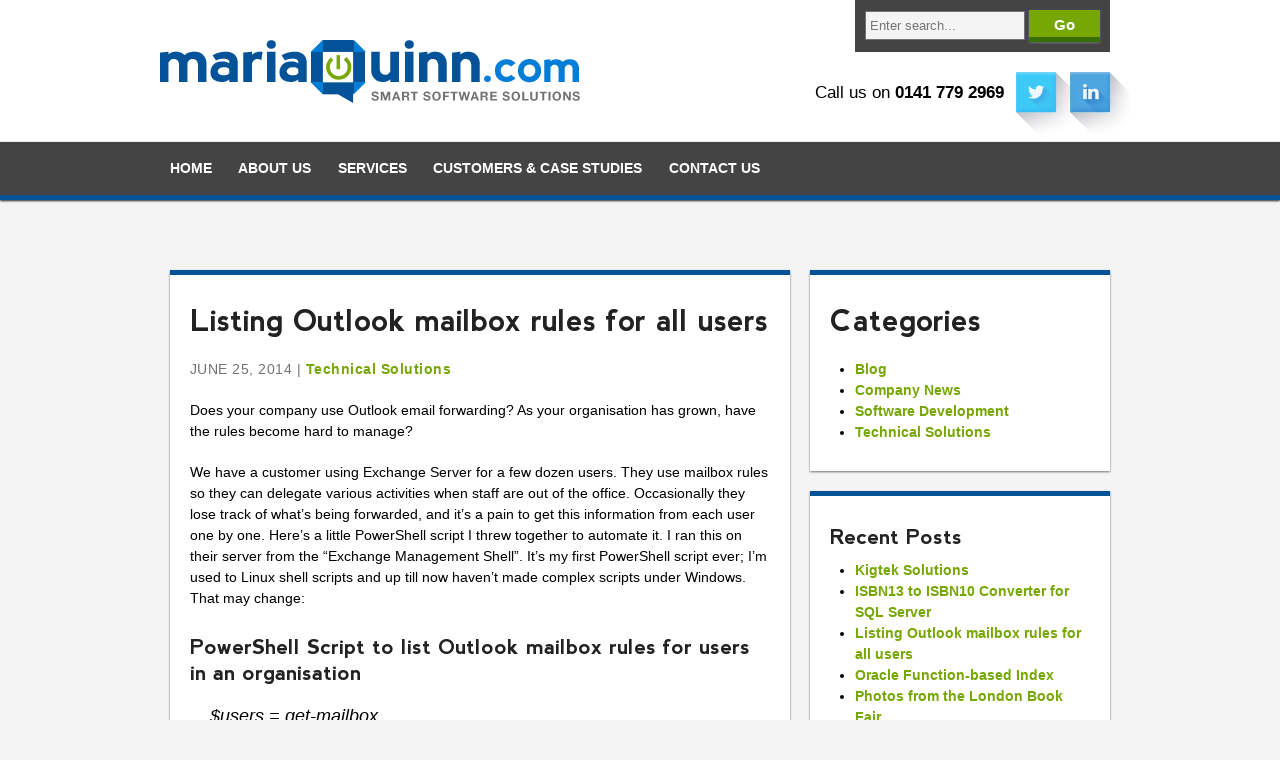

--- FILE ---
content_type: text/html; charset=UTF-8
request_url: https://mqcl.mariaquinn.com/listing-outlook-mailbox-rules-users/
body_size: 7972
content:
<!DOCTYPE html>
<!--[if lt IE 7]><html class="no-js lt-ie9 lt-ie8 lt-ie7" lang="en-US"><![endif]-->
<!--[if IE 7]><html class="no-js lt-ie9 lt-ie8" lang="en-US"><![endif]-->
<!--[if IE 8]><html class="no-js lt-ie9" lang="en-US"><![endif]-->
<!--[if gt IE 8]><!--><html class="no-js" lang="en-US"><!--<![endif]-->
<head>
  <meta charset="UTF-8" />
  <meta http-equiv="X-UA-Compatible" content="IE=edge,chrome=1">
  <title>Outlook mailbox rules report for all users in an organisation</title>
  <meta name="viewport" content="width=device-width, initial-scale=1">
  <link rel="profile" href="http://gmpg.org/xfn/11" />
  <link rel="pingback" href="https://mqcl.mariaquinn.com/xmlrpc.php" />
  <link rel="stylesheet" type="text/css" href="https://mqcl.mariaquinn.com/wp-content/themes/mariaquinn/style.css" media="screen" />
  <!--[if lt IE 9]>
      <script src="https://mqcl.mariaquinn.com/wp-content/themes/mariaquinn/js/html5-3.6-respond-1.1.0.min.js"></script>
  <![endif]-->
  <meta name='robots' content='index, follow, max-image-preview:large, max-snippet:-1, max-video-preview:-1' />

	<!-- This site is optimized with the Yoast SEO plugin v20.0 - https://yoast.com/wordpress/plugins/seo/ -->
	<meta name="description" content="A PowerShell report which lists all the server side rules for Outlook / Exchange Server users. Run this in Exchange Management Shell." />
	<link rel="canonical" href="https://mqcl.mariaquinn.com/listing-outlook-mailbox-rules-users/" />
	<meta property="og:locale" content="en_US" />
	<meta property="og:type" content="article" />
	<meta property="og:title" content="Outlook mailbox rules report for all users in an organisation" />
	<meta property="og:description" content="A PowerShell report which lists all the server side rules for Outlook / Exchange Server users. Run this in Exchange Management Shell." />
	<meta property="og:url" content="https://mqcl.mariaquinn.com/listing-outlook-mailbox-rules-users/" />
	<meta property="og:site_name" content="mariaquinn.com" />
	<meta property="article:published_time" content="2014-06-25T18:18:18+00:00" />
	<meta property="article:modified_time" content="2018-02-03T08:39:22+00:00" />
	<meta name="author" content="Ewan MacIntyre" />
	<meta name="twitter:label1" content="Written by" />
	<meta name="twitter:data1" content="Ewan MacIntyre" />
	<meta name="twitter:label2" content="Est. reading time" />
	<meta name="twitter:data2" content="1 minute" />
	<script type="application/ld+json" class="yoast-schema-graph">{"@context":"https://schema.org","@graph":[{"@type":"Article","@id":"https://mqcl.mariaquinn.com/listing-outlook-mailbox-rules-users/#article","isPartOf":{"@id":"https://mqcl.mariaquinn.com/listing-outlook-mailbox-rules-users/"},"author":{"name":"Ewan MacIntyre","@id":"https://mqcl.mariaquinn.com/#/schema/person/c249743578e0e1db0fa7e278040801de"},"headline":"Listing Outlook mailbox rules for all users","datePublished":"2014-06-25T18:18:18+00:00","dateModified":"2018-02-03T08:39:22+00:00","mainEntityOfPage":{"@id":"https://mqcl.mariaquinn.com/listing-outlook-mailbox-rules-users/"},"wordCount":274,"publisher":{"@id":"https://mqcl.mariaquinn.com/#organization"},"articleSection":["Technical Solutions"],"inLanguage":"en-US"},{"@type":"WebPage","@id":"https://mqcl.mariaquinn.com/listing-outlook-mailbox-rules-users/","url":"https://mqcl.mariaquinn.com/listing-outlook-mailbox-rules-users/","name":"Outlook mailbox rules report for all users in an organisation","isPartOf":{"@id":"https://mqcl.mariaquinn.com/#website"},"datePublished":"2014-06-25T18:18:18+00:00","dateModified":"2018-02-03T08:39:22+00:00","description":"A PowerShell report which lists all the server side rules for Outlook / Exchange Server users. Run this in Exchange Management Shell.","breadcrumb":{"@id":"https://mqcl.mariaquinn.com/listing-outlook-mailbox-rules-users/#breadcrumb"},"inLanguage":"en-US","potentialAction":[{"@type":"ReadAction","target":["https://mqcl.mariaquinn.com/listing-outlook-mailbox-rules-users/"]}]},{"@type":"BreadcrumbList","@id":"https://mqcl.mariaquinn.com/listing-outlook-mailbox-rules-users/#breadcrumb","itemListElement":[{"@type":"ListItem","position":1,"name":"Home","item":"https://mqcl.mariaquinn.com/"},{"@type":"ListItem","position":2,"name":"Blog","item":"https://mqcl.mariaquinn.com/blog/"},{"@type":"ListItem","position":3,"name":"Listing Outlook mailbox rules for all users"}]},{"@type":"WebSite","@id":"https://mqcl.mariaquinn.com/#website","url":"https://mqcl.mariaquinn.com/","name":"mariaquinn.com","description":"Smart Software Solutions for Business","publisher":{"@id":"https://mqcl.mariaquinn.com/#organization"},"potentialAction":[{"@type":"SearchAction","target":{"@type":"EntryPoint","urlTemplate":"https://mqcl.mariaquinn.com/?s={search_term_string}"},"query-input":"required name=search_term_string"}],"inLanguage":"en-US"},{"@type":"Organization","@id":"https://mqcl.mariaquinn.com/#organization","name":"mariaquinn.com","url":"https://mqcl.mariaquinn.com/","logo":{"@type":"ImageObject","inLanguage":"en-US","@id":"https://mqcl.mariaquinn.com/#/schema/logo/image/","url":"https://mariaquinn.com/wp-content/uploads/mariaquinn-logo.png","contentUrl":"https://mariaquinn.com/wp-content/uploads/mariaquinn-logo.png","width":426,"height":69,"caption":"mariaquinn.com"},"image":{"@id":"https://mqcl.mariaquinn.com/#/schema/logo/image/"},"sameAs":["https://twitter.com/mariaquinncom"]},{"@type":"Person","@id":"https://mqcl.mariaquinn.com/#/schema/person/c249743578e0e1db0fa7e278040801de","name":"Ewan MacIntyre","url":"https://mqcl.mariaquinn.com/author/emacinty/"}]}</script>
	<!-- / Yoast SEO plugin. -->


<link rel="alternate" type="application/rss+xml" title="mariaquinn.com &raquo; Feed" href="https://mqcl.mariaquinn.com/feed/" />
<link rel="alternate" type="application/rss+xml" title="mariaquinn.com &raquo; Comments Feed" href="https://mqcl.mariaquinn.com/comments/feed/" />
<script type="text/javascript">
window._wpemojiSettings = {"baseUrl":"https:\/\/s.w.org\/images\/core\/emoji\/14.0.0\/72x72\/","ext":".png","svgUrl":"https:\/\/s.w.org\/images\/core\/emoji\/14.0.0\/svg\/","svgExt":".svg","source":{"concatemoji":"https:\/\/mqcl.mariaquinn.com\/wp-includes\/js\/wp-emoji-release.min.js?ver=6.1.9"}};
/*! This file is auto-generated */
!function(e,a,t){var n,r,o,i=a.createElement("canvas"),p=i.getContext&&i.getContext("2d");function s(e,t){var a=String.fromCharCode,e=(p.clearRect(0,0,i.width,i.height),p.fillText(a.apply(this,e),0,0),i.toDataURL());return p.clearRect(0,0,i.width,i.height),p.fillText(a.apply(this,t),0,0),e===i.toDataURL()}function c(e){var t=a.createElement("script");t.src=e,t.defer=t.type="text/javascript",a.getElementsByTagName("head")[0].appendChild(t)}for(o=Array("flag","emoji"),t.supports={everything:!0,everythingExceptFlag:!0},r=0;r<o.length;r++)t.supports[o[r]]=function(e){if(p&&p.fillText)switch(p.textBaseline="top",p.font="600 32px Arial",e){case"flag":return s([127987,65039,8205,9895,65039],[127987,65039,8203,9895,65039])?!1:!s([55356,56826,55356,56819],[55356,56826,8203,55356,56819])&&!s([55356,57332,56128,56423,56128,56418,56128,56421,56128,56430,56128,56423,56128,56447],[55356,57332,8203,56128,56423,8203,56128,56418,8203,56128,56421,8203,56128,56430,8203,56128,56423,8203,56128,56447]);case"emoji":return!s([129777,127995,8205,129778,127999],[129777,127995,8203,129778,127999])}return!1}(o[r]),t.supports.everything=t.supports.everything&&t.supports[o[r]],"flag"!==o[r]&&(t.supports.everythingExceptFlag=t.supports.everythingExceptFlag&&t.supports[o[r]]);t.supports.everythingExceptFlag=t.supports.everythingExceptFlag&&!t.supports.flag,t.DOMReady=!1,t.readyCallback=function(){t.DOMReady=!0},t.supports.everything||(n=function(){t.readyCallback()},a.addEventListener?(a.addEventListener("DOMContentLoaded",n,!1),e.addEventListener("load",n,!1)):(e.attachEvent("onload",n),a.attachEvent("onreadystatechange",function(){"complete"===a.readyState&&t.readyCallback()})),(e=t.source||{}).concatemoji?c(e.concatemoji):e.wpemoji&&e.twemoji&&(c(e.twemoji),c(e.wpemoji)))}(window,document,window._wpemojiSettings);
</script>
<style type="text/css">
img.wp-smiley,
img.emoji {
	display: inline !important;
	border: none !important;
	box-shadow: none !important;
	height: 1em !important;
	width: 1em !important;
	margin: 0 0.07em !important;
	vertical-align: -0.1em !important;
	background: none !important;
	padding: 0 !important;
}
</style>
	<link rel='stylesheet' id='external-links-css' href='https://mqcl.mariaquinn.com/wp-content/plugins/sem-external-links/sem-external-links.css?ver=20090903' type='text/css' media='all' />
<link rel='stylesheet' id='wp-block-library-css' href='https://mqcl.mariaquinn.com/wp-includes/css/dist/block-library/style.min.css?ver=6.1.9' type='text/css' media='all' />
<link rel='stylesheet' id='classic-theme-styles-css' href='https://mqcl.mariaquinn.com/wp-includes/css/classic-themes.min.css?ver=1' type='text/css' media='all' />
<style id='global-styles-inline-css' type='text/css'>
body{--wp--preset--color--black: #000000;--wp--preset--color--cyan-bluish-gray: #abb8c3;--wp--preset--color--white: #ffffff;--wp--preset--color--pale-pink: #f78da7;--wp--preset--color--vivid-red: #cf2e2e;--wp--preset--color--luminous-vivid-orange: #ff6900;--wp--preset--color--luminous-vivid-amber: #fcb900;--wp--preset--color--light-green-cyan: #7bdcb5;--wp--preset--color--vivid-green-cyan: #00d084;--wp--preset--color--pale-cyan-blue: #8ed1fc;--wp--preset--color--vivid-cyan-blue: #0693e3;--wp--preset--color--vivid-purple: #9b51e0;--wp--preset--gradient--vivid-cyan-blue-to-vivid-purple: linear-gradient(135deg,rgba(6,147,227,1) 0%,rgb(155,81,224) 100%);--wp--preset--gradient--light-green-cyan-to-vivid-green-cyan: linear-gradient(135deg,rgb(122,220,180) 0%,rgb(0,208,130) 100%);--wp--preset--gradient--luminous-vivid-amber-to-luminous-vivid-orange: linear-gradient(135deg,rgba(252,185,0,1) 0%,rgba(255,105,0,1) 100%);--wp--preset--gradient--luminous-vivid-orange-to-vivid-red: linear-gradient(135deg,rgba(255,105,0,1) 0%,rgb(207,46,46) 100%);--wp--preset--gradient--very-light-gray-to-cyan-bluish-gray: linear-gradient(135deg,rgb(238,238,238) 0%,rgb(169,184,195) 100%);--wp--preset--gradient--cool-to-warm-spectrum: linear-gradient(135deg,rgb(74,234,220) 0%,rgb(151,120,209) 20%,rgb(207,42,186) 40%,rgb(238,44,130) 60%,rgb(251,105,98) 80%,rgb(254,248,76) 100%);--wp--preset--gradient--blush-light-purple: linear-gradient(135deg,rgb(255,206,236) 0%,rgb(152,150,240) 100%);--wp--preset--gradient--blush-bordeaux: linear-gradient(135deg,rgb(254,205,165) 0%,rgb(254,45,45) 50%,rgb(107,0,62) 100%);--wp--preset--gradient--luminous-dusk: linear-gradient(135deg,rgb(255,203,112) 0%,rgb(199,81,192) 50%,rgb(65,88,208) 100%);--wp--preset--gradient--pale-ocean: linear-gradient(135deg,rgb(255,245,203) 0%,rgb(182,227,212) 50%,rgb(51,167,181) 100%);--wp--preset--gradient--electric-grass: linear-gradient(135deg,rgb(202,248,128) 0%,rgb(113,206,126) 100%);--wp--preset--gradient--midnight: linear-gradient(135deg,rgb(2,3,129) 0%,rgb(40,116,252) 100%);--wp--preset--duotone--dark-grayscale: url('#wp-duotone-dark-grayscale');--wp--preset--duotone--grayscale: url('#wp-duotone-grayscale');--wp--preset--duotone--purple-yellow: url('#wp-duotone-purple-yellow');--wp--preset--duotone--blue-red: url('#wp-duotone-blue-red');--wp--preset--duotone--midnight: url('#wp-duotone-midnight');--wp--preset--duotone--magenta-yellow: url('#wp-duotone-magenta-yellow');--wp--preset--duotone--purple-green: url('#wp-duotone-purple-green');--wp--preset--duotone--blue-orange: url('#wp-duotone-blue-orange');--wp--preset--font-size--small: 13px;--wp--preset--font-size--medium: 20px;--wp--preset--font-size--large: 36px;--wp--preset--font-size--x-large: 42px;--wp--preset--spacing--20: 0.44rem;--wp--preset--spacing--30: 0.67rem;--wp--preset--spacing--40: 1rem;--wp--preset--spacing--50: 1.5rem;--wp--preset--spacing--60: 2.25rem;--wp--preset--spacing--70: 3.38rem;--wp--preset--spacing--80: 5.06rem;}:where(.is-layout-flex){gap: 0.5em;}body .is-layout-flow > .alignleft{float: left;margin-inline-start: 0;margin-inline-end: 2em;}body .is-layout-flow > .alignright{float: right;margin-inline-start: 2em;margin-inline-end: 0;}body .is-layout-flow > .aligncenter{margin-left: auto !important;margin-right: auto !important;}body .is-layout-constrained > .alignleft{float: left;margin-inline-start: 0;margin-inline-end: 2em;}body .is-layout-constrained > .alignright{float: right;margin-inline-start: 2em;margin-inline-end: 0;}body .is-layout-constrained > .aligncenter{margin-left: auto !important;margin-right: auto !important;}body .is-layout-constrained > :where(:not(.alignleft):not(.alignright):not(.alignfull)){max-width: var(--wp--style--global--content-size);margin-left: auto !important;margin-right: auto !important;}body .is-layout-constrained > .alignwide{max-width: var(--wp--style--global--wide-size);}body .is-layout-flex{display: flex;}body .is-layout-flex{flex-wrap: wrap;align-items: center;}body .is-layout-flex > *{margin: 0;}:where(.wp-block-columns.is-layout-flex){gap: 2em;}.has-black-color{color: var(--wp--preset--color--black) !important;}.has-cyan-bluish-gray-color{color: var(--wp--preset--color--cyan-bluish-gray) !important;}.has-white-color{color: var(--wp--preset--color--white) !important;}.has-pale-pink-color{color: var(--wp--preset--color--pale-pink) !important;}.has-vivid-red-color{color: var(--wp--preset--color--vivid-red) !important;}.has-luminous-vivid-orange-color{color: var(--wp--preset--color--luminous-vivid-orange) !important;}.has-luminous-vivid-amber-color{color: var(--wp--preset--color--luminous-vivid-amber) !important;}.has-light-green-cyan-color{color: var(--wp--preset--color--light-green-cyan) !important;}.has-vivid-green-cyan-color{color: var(--wp--preset--color--vivid-green-cyan) !important;}.has-pale-cyan-blue-color{color: var(--wp--preset--color--pale-cyan-blue) !important;}.has-vivid-cyan-blue-color{color: var(--wp--preset--color--vivid-cyan-blue) !important;}.has-vivid-purple-color{color: var(--wp--preset--color--vivid-purple) !important;}.has-black-background-color{background-color: var(--wp--preset--color--black) !important;}.has-cyan-bluish-gray-background-color{background-color: var(--wp--preset--color--cyan-bluish-gray) !important;}.has-white-background-color{background-color: var(--wp--preset--color--white) !important;}.has-pale-pink-background-color{background-color: var(--wp--preset--color--pale-pink) !important;}.has-vivid-red-background-color{background-color: var(--wp--preset--color--vivid-red) !important;}.has-luminous-vivid-orange-background-color{background-color: var(--wp--preset--color--luminous-vivid-orange) !important;}.has-luminous-vivid-amber-background-color{background-color: var(--wp--preset--color--luminous-vivid-amber) !important;}.has-light-green-cyan-background-color{background-color: var(--wp--preset--color--light-green-cyan) !important;}.has-vivid-green-cyan-background-color{background-color: var(--wp--preset--color--vivid-green-cyan) !important;}.has-pale-cyan-blue-background-color{background-color: var(--wp--preset--color--pale-cyan-blue) !important;}.has-vivid-cyan-blue-background-color{background-color: var(--wp--preset--color--vivid-cyan-blue) !important;}.has-vivid-purple-background-color{background-color: var(--wp--preset--color--vivid-purple) !important;}.has-black-border-color{border-color: var(--wp--preset--color--black) !important;}.has-cyan-bluish-gray-border-color{border-color: var(--wp--preset--color--cyan-bluish-gray) !important;}.has-white-border-color{border-color: var(--wp--preset--color--white) !important;}.has-pale-pink-border-color{border-color: var(--wp--preset--color--pale-pink) !important;}.has-vivid-red-border-color{border-color: var(--wp--preset--color--vivid-red) !important;}.has-luminous-vivid-orange-border-color{border-color: var(--wp--preset--color--luminous-vivid-orange) !important;}.has-luminous-vivid-amber-border-color{border-color: var(--wp--preset--color--luminous-vivid-amber) !important;}.has-light-green-cyan-border-color{border-color: var(--wp--preset--color--light-green-cyan) !important;}.has-vivid-green-cyan-border-color{border-color: var(--wp--preset--color--vivid-green-cyan) !important;}.has-pale-cyan-blue-border-color{border-color: var(--wp--preset--color--pale-cyan-blue) !important;}.has-vivid-cyan-blue-border-color{border-color: var(--wp--preset--color--vivid-cyan-blue) !important;}.has-vivid-purple-border-color{border-color: var(--wp--preset--color--vivid-purple) !important;}.has-vivid-cyan-blue-to-vivid-purple-gradient-background{background: var(--wp--preset--gradient--vivid-cyan-blue-to-vivid-purple) !important;}.has-light-green-cyan-to-vivid-green-cyan-gradient-background{background: var(--wp--preset--gradient--light-green-cyan-to-vivid-green-cyan) !important;}.has-luminous-vivid-amber-to-luminous-vivid-orange-gradient-background{background: var(--wp--preset--gradient--luminous-vivid-amber-to-luminous-vivid-orange) !important;}.has-luminous-vivid-orange-to-vivid-red-gradient-background{background: var(--wp--preset--gradient--luminous-vivid-orange-to-vivid-red) !important;}.has-very-light-gray-to-cyan-bluish-gray-gradient-background{background: var(--wp--preset--gradient--very-light-gray-to-cyan-bluish-gray) !important;}.has-cool-to-warm-spectrum-gradient-background{background: var(--wp--preset--gradient--cool-to-warm-spectrum) !important;}.has-blush-light-purple-gradient-background{background: var(--wp--preset--gradient--blush-light-purple) !important;}.has-blush-bordeaux-gradient-background{background: var(--wp--preset--gradient--blush-bordeaux) !important;}.has-luminous-dusk-gradient-background{background: var(--wp--preset--gradient--luminous-dusk) !important;}.has-pale-ocean-gradient-background{background: var(--wp--preset--gradient--pale-ocean) !important;}.has-electric-grass-gradient-background{background: var(--wp--preset--gradient--electric-grass) !important;}.has-midnight-gradient-background{background: var(--wp--preset--gradient--midnight) !important;}.has-small-font-size{font-size: var(--wp--preset--font-size--small) !important;}.has-medium-font-size{font-size: var(--wp--preset--font-size--medium) !important;}.has-large-font-size{font-size: var(--wp--preset--font-size--large) !important;}.has-x-large-font-size{font-size: var(--wp--preset--font-size--x-large) !important;}
.wp-block-navigation a:where(:not(.wp-element-button)){color: inherit;}
:where(.wp-block-columns.is-layout-flex){gap: 2em;}
.wp-block-pullquote{font-size: 1.5em;line-height: 1.6;}
</style>
<link rel="https://api.w.org/" href="https://mqcl.mariaquinn.com/wp-json/" /><link rel="alternate" type="application/json" href="https://mqcl.mariaquinn.com/wp-json/wp/v2/posts/1157" /><link rel="EditURI" type="application/rsd+xml" title="RSD" href="https://mqcl.mariaquinn.com/xmlrpc.php?rsd" />
<link rel="wlwmanifest" type="application/wlwmanifest+xml" href="https://mqcl.mariaquinn.com/wp-includes/wlwmanifest.xml" />
<link rel='shortlink' href='https://mqcl.mariaquinn.com/?p=1157' />
<link rel="alternate" type="application/json+oembed" href="https://mqcl.mariaquinn.com/wp-json/oembed/1.0/embed?url=https%3A%2F%2Fmqcl.mariaquinn.com%2Flisting-outlook-mailbox-rules-users%2F" />
<link rel="alternate" type="text/xml+oembed" href="https://mqcl.mariaquinn.com/wp-json/oembed/1.0/embed?url=https%3A%2F%2Fmqcl.mariaquinn.com%2Flisting-outlook-mailbox-rules-users%2F&#038;format=xml" />
<!-- All in one Favicon 4.7 --><link rel="shortcut icon" href="http://mariaquinn.com/wp-content/uploads/favicon.png" />
</head>
<body class="post-template-default single single-post postid-1157 single-format-standard">

  	<header id="masthead" role="banner">
  	  <div class="container">
    	  <div class="nine columns brand-logo">
    	    <h1 class="site-title"><a href="https://mqcl.mariaquinn.com/" title="mariaquinn.com" rel="home">mariaquinn<span>.com</span></a></h1>
    			<h2 class="site-description">Smart Software Solutions for Business</h2>
        </div><!-- #masthead -->
    	  <div class="seven columns">
          	<form method="get" id="searchform" action="https://mqcl.mariaquinn.com/">
		<label for="s" class="assistive-text">Search</label>
		<input type="text" class="field" name="s" id="s" placeholder="Enter search..." />
		<input type="submit" class="submit" name="submit" id="searchsubmit" value="Go" />
	</form>
      		<div class="menu-social-links-container"><ul id="menu-social-links" class="nav-menu-social"><li id="menu-item-543" class="menu-item menu-item-type-custom menu-item-object-custom menu-item-543"><a href="https://twitter.com/mariaquinncom" class="external external_icon" rel="nofollow">Twitter</a></li>
<li id="menu-item-544" class="menu-item menu-item-type-custom menu-item-object-custom menu-item-544"><a title="Visit our Linked In profile" href="http://www.linkedin.com/company/mariaquinn.com" class="external external_icon" rel="nofollow">Linked In</a></li>
</ul></div>          <p>Call us on <strong>0141 779 2969</strong></p>
        </div>
      </div>
  	</header><!-- #masthead -->

		<nav id="site-navigation" class="main-navigation " role="navigation">
    	<div class="container">
  			<h3 class="menu-toggle">Menu</h3>
  			<a class="assistive-text" href="#content" title="Skip to content">Skip to content</a>
  			<div class="menu-main-menu-container"><ul id="menu-main-menu" class="nav-menu sixteen columns"><li id="menu-item-117" class="menu-item menu-item-type-post_type menu-item-object-page menu-item-home menu-item-117"><a href="https://mqcl.mariaquinn.com/">Home</a></li>
<li id="menu-item-119" class="menu-item menu-item-type-post_type menu-item-object-page menu-item-has-children menu-item-119"><a href="https://mqcl.mariaquinn.com/about/">About Us</a>
<ul class="sub-menu">
	<li id="menu-item-120" class="menu-item menu-item-type-post_type menu-item-object-page menu-item-120"><a href="https://mqcl.mariaquinn.com/about/mariaquinn-com-team/">Our Team</a></li>
	<li id="menu-item-414" class="menu-item menu-item-type-post_type menu-item-object-page menu-item-414"><a href="https://mqcl.mariaquinn.com/about/pricing/">Pricing</a></li>
</ul>
</li>
<li id="menu-item-121" class="menu-item menu-item-type-post_type menu-item-object-page menu-item-has-children menu-item-121"><a href="https://mqcl.mariaquinn.com/services/">Services</a>
<ul class="sub-menu">
	<li id="menu-item-123" class="menu-item menu-item-type-post_type menu-item-object-page menu-item-123"><a href="https://mqcl.mariaquinn.com/services/consultancy/">Consultancy</a></li>
	<li id="menu-item-124" class="menu-item menu-item-type-post_type menu-item-object-page menu-item-124"><a href="https://mqcl.mariaquinn.com/services/bespoke-software-development/">Bespoke Software Development</a></li>
	<li id="menu-item-125" class="menu-item menu-item-type-post_type menu-item-object-page menu-item-125"><a href="https://mqcl.mariaquinn.com/services/it-support-packages/">IT Support Packages</a></li>
	<li id="menu-item-122" class="menu-item menu-item-type-post_type menu-item-object-page menu-item-122"><a href="https://mqcl.mariaquinn.com/services/it-outsourcing/">IT Outsourcing</a></li>
</ul>
</li>
<li id="menu-item-126" class="menu-item menu-item-type-post_type menu-item-object-page menu-item-has-children menu-item-126"><a href="https://mqcl.mariaquinn.com/customers-case-studies/">Customers &#038; Case Studies</a>
<ul class="sub-menu">
	<li id="menu-item-128" class="menu-item menu-item-type-post_type menu-item-object-page menu-item-128"><a href="https://mqcl.mariaquinn.com/customers-case-studies/agriculture/">Agriculture</a></li>
	<li id="menu-item-129" class="menu-item menu-item-type-post_type menu-item-object-page menu-item-129"><a href="https://mqcl.mariaquinn.com/customers-case-studies/book-trade/">Book Trade</a></li>
	<li id="menu-item-130" class="menu-item menu-item-type-post_type menu-item-object-page menu-item-130"><a href="https://mqcl.mariaquinn.com/customers-case-studies/engineering/">Engineering</a></li>
	<li id="menu-item-131" class="menu-item menu-item-type-post_type menu-item-object-page menu-item-131"><a href="https://mqcl.mariaquinn.com/customers-case-studies/export/">Export</a></li>
	<li id="menu-item-132" class="menu-item menu-item-type-post_type menu-item-object-page menu-item-132"><a href="https://mqcl.mariaquinn.com/customers-case-studies/health-service/">Health Service</a></li>
	<li id="menu-item-133" class="menu-item menu-item-type-post_type menu-item-object-page menu-item-133"><a href="https://mqcl.mariaquinn.com/customers-case-studies/information-technology/">Information Technology</a></li>
	<li id="menu-item-134" class="menu-item menu-item-type-post_type menu-item-object-page menu-item-134"><a href="https://mqcl.mariaquinn.com/customers-case-studies/trade-membership-organisations/">Trade / Membership Organisations</a></li>
	<li id="menu-item-135" class="menu-item menu-item-type-post_type menu-item-object-page menu-item-135"><a href="https://mqcl.mariaquinn.com/customers-case-studies/training-providers/">Training Providers</a></li>
</ul>
</li>
<li id="menu-item-141" class="menu-item menu-item-type-post_type menu-item-object-page menu-item-141"><a href="https://mqcl.mariaquinn.com/contact-us/">Contact Us</a></li>
</ul></div>      </div>
		</nav><!-- #site-navigation -->

    <div id="main" class="wrapper container">
	<div id="primary" class="site-content two-thirds column">
		<div id="content" role="main">
					
										
	<article id="post-1157" class="post-1157 post type-post status-publish format-standard hentry category-technical-solutions">

		<header class="entry-header">
						<h1 class="entry-title">Listing Outlook mailbox rules for all users</h1>
      <p class="meta">June 25, 2014 | <a href="https://mqcl.mariaquinn.com/category/blog/technical-solutions/" rel="category tag">Technical Solutions</a></p>								</header><!-- .entry-header -->

				<div class="entry-content">
			<p>Does your company use Outlook email forwarding? As your organisation has grown, have the rules become hard to manage?</p>
<p>We have a customer using Exchange Server for a few dozen users. They use mailbox rules so they can delegate various activities when staff are out of the office. Occasionally they lose track of what&#8217;s being forwarded, and it&#8217;s a pain to get this information from each user one by one. Here&#8217;s a little PowerShell script I threw together to automate it. I ran this on their server from the &#8220;Exchange Management Shell&#8221;. It&#8217;s my first PowerShell script ever; I&#8217;m used to Linux shell scripts and up till now haven&#8217;t made complex scripts under Windows. That may change:</p>
<h2>PowerShell Script to list Outlook mailbox rules for users in an organisation</h2>
<blockquote>
<pre><code>$users = get-mailbox

ForEach ($user in $users)
{
        $rules = get-InboxRule -Mailbox $user.name
        if ($rules.length -gt 0) {
                echo ""
                echo $user.name
                echo ""
                $rules | select name, priority, description | fl
                echo ""
        }
}
</code>
</pre>
</blockquote>
<p>Save this in a file with the extension &#8220;ps1&#8221; (that&#8217;s a one on the end) and run it from PowerShell to get the output &#8211; use &gt; to redirect to a file if necessary. If you put the script in the current directory, you may need to explicitly specify the path, for example: .\run.ps1 &gt; rules.txt Note that this only shows the server-side rules, such as placing messages in a folder, forwarding, etc. Anything that interacts with the client machine such as a popup will not appear in this report &#8211; this suits our customer because they want the rules to work when a user is not even logged in. The customer is pleased they can see the server-side rules in one report, and I&#8217;ve learned that it&#8217;s not just Linux that can support powerful scripting!</p>
					</div><!-- .entry-content -->
		
    <p class="meta"></p>
				<hr />
<div id="comments" class="comments-area">

	
	
	
</div><!-- #comments .comments-area -->		<footer class="entry-meta">
					</footer><!-- .entry-meta -->
			</article><!-- #post -->
			
			
		
		</div><!-- #content -->
	</div><!-- #primary -->


		<div id="secondary" class="widget-area one-third column" role="complementary">
		  <ul class="widgets">
      <li id="categories-2" class="widget widget_categories"><h2 class="widgettitle">Categories</h2>

			<ul>
					<li class="cat-item cat-item-1"><a href="https://mqcl.mariaquinn.com/category/blog/">Blog</a>
</li>
	<li class="cat-item cat-item-48"><a href="https://mqcl.mariaquinn.com/category/blog/company-news/">Company News</a>
</li>
	<li class="cat-item cat-item-3"><a href="https://mqcl.mariaquinn.com/category/blog/software-development/">Software Development</a>
</li>
	<li class="cat-item cat-item-4"><a href="https://mqcl.mariaquinn.com/category/blog/technical-solutions/">Technical Solutions</a>
</li>
			</ul>

			</li>

		<li id="recent-posts-2" class="widget widget_recent_entries">
		<h2 class="widgettitle">Recent Posts</h2>

		<ul>
											<li>
					<a href="https://mqcl.mariaquinn.com/kigtek-solutions/">Kigtek Solutions</a>
									</li>
											<li>
					<a href="https://mqcl.mariaquinn.com/isbn13-isbn10-converter-sql-server-t-sql/">ISBN13 to ISBN10 Converter for SQL Server</a>
									</li>
											<li>
					<a href="https://mqcl.mariaquinn.com/listing-outlook-mailbox-rules-users/" aria-current="page">Listing Outlook mailbox rules for all users</a>
									</li>
											<li>
					<a href="https://mqcl.mariaquinn.com/oracle-function-based-index/">Oracle Function-based Index</a>
									</li>
											<li>
					<a href="https://mqcl.mariaquinn.com/london-book-fair-photos/">Photos from the London Book Fair</a>
									</li>
					</ul>

		</li>
<li id="gform_widget-2" class="widget gform_widget"><h2 class="widgettitle">Contact Us</h2>
<link rel='stylesheet' id='gforms_reset_css-css' href='https://mqcl.mariaquinn.com/wp-content/plugins/gravityforms/css/formreset.min.css?ver=2.4.17' type='text/css' media='all' />
<link rel='stylesheet' id='gforms_formsmain_css-css' href='https://mqcl.mariaquinn.com/wp-content/plugins/gravityforms/css/formsmain.min.css?ver=2.4.17' type='text/css' media='all' />
<link rel='stylesheet' id='gforms_ready_class_css-css' href='https://mqcl.mariaquinn.com/wp-content/plugins/gravityforms/css/readyclass.min.css?ver=2.4.17' type='text/css' media='all' />
<link rel='stylesheet' id='gforms_browsers_css-css' href='https://mqcl.mariaquinn.com/wp-content/plugins/gravityforms/css/browsers.min.css?ver=2.4.17' type='text/css' media='all' />
<script type='text/javascript' src='https://mqcl.mariaquinn.com/wp-includes/js/jquery/jquery.min.js?ver=3.6.1' id='jquery-core-js'></script>
<script type='text/javascript' src='https://mqcl.mariaquinn.com/wp-includes/js/jquery/jquery-migrate.min.js?ver=3.3.2' id='jquery-migrate-js'></script>
</li>
		  </ul>
		</div><!-- #secondary -->  	</div><!-- #main .wrapper -->
  	<footer id="colophon" role="contentinfo">
    		<nav id="footer-navigation" class="main-navigation container" role="navigation">
      		<div class="sixteen columns">
      			<div class="menu-footer-menu-container"><ul id="menu-footer-menu" class="nav-menu"><li id="menu-item-417" class="menu-item menu-item-type-post_type menu-item-object-page menu-item-417"><a href="https://mqcl.mariaquinn.com/terms-conditions/">Terms &#038; Conditions</a></li>
<li id="menu-item-412" class="menu-item menu-item-type-post_type menu-item-object-page menu-item-412"><a href="https://mqcl.mariaquinn.com/privacy-policy/">Privacy Policy</a></li>
<li id="menu-item-1096" class="menu-item menu-item-type-post_type menu-item-object-page menu-item-privacy-policy menu-item-1096"><a href="https://mqcl.mariaquinn.com/cookie-policy/">Cookie Policy</a></li>
<li id="menu-item-421" class="menu-item menu-item-type-post_type menu-item-object-page menu-item-421"><a href="https://mqcl.mariaquinn.com/site-map/">Site Map</a></li>
</ul></div>        	  <div class="menu-social-links-container"><ul id="menu-social-links-1" class="nav-menu-social"><li class="menu-item menu-item-type-custom menu-item-object-custom menu-item-543"><a href="https://twitter.com/mariaquinncom" class="external external_icon" rel="nofollow">Twitter</a></li>
<li class="menu-item menu-item-type-custom menu-item-object-custom menu-item-544"><a title="Visit our Linked In profile" href="http://www.linkedin.com/company/mariaquinn.com" class="external external_icon" rel="nofollow">Linked In</a></li>
</ul></div>      		</div>
    		</nav><!-- #footer-navigation -->
    		<div class="site-info container">
    			<p class="sixteen columns">© 2014 MacIntyre Quinn Consulting Ltd. (trading as mariaquinn.com)<br />
          Registered in Scotland | Registration No. 444283 | VAT No. 157 5844 74<br />
          Registered Office: 13 Lenzie Road, Stepps, Glasgow, G33 6DU | Tel 0141 779 2969</p>
    		</div><!-- .site-info -->
  	</footer><!-- #colophon -->

  <script src="//ajax.googleapis.com/ajax/libs/jquery/1.11.0/jquery.min.js"></script>
  <script>window.jQuery || document.write('<script src="https://mqcl.mariaquinn.com/wp-content/themes/mariaquinn/js/vendor/jquery-1.11.0.min.js"><\/script>')</script>

  
  <script src="https://mqcl.mariaquinn.com/wp-content/themes/mariaquinn/js/plugins.js"></script>
  
  
  </body>
</html>

--- FILE ---
content_type: text/css
request_url: https://mqcl.mariaquinn.com/wp-content/themes/mariaquinn/style.css
body_size: 7115
content:
/*
Theme Name: Maria Quinn
Theme URI:
Author: Steven Park
Author URI: http://stevenpark.co.uk
Description:
Version: 0.1
Tags:

Table of Contents
=================
#Font-Face
#Reset & Basics
#Base 960 Grid, Clearfix
#Navigation
#Media Queries

*/

/* #Font-Face
================================================== */
@font-face {
    font-family: 'NevisBold';
    src: url('fonts/nevis.eot');
    src: url('fonts/nevis.eot') format('embedded-opentype'),
         url('fonts/nevis.woff') format('woff'),
         url('fonts/nevis.ttf') format('truetype'),
         url('fonts/nevis.svg#NevisBold') format('svg');
}

/* #Reset & Basics (Inspired by E. Meyers)
================================================== */
html, body, div, span, applet, object, iframe, h1, h2, h3, h4, h5, h6, p, blockquote, pre, a, abbr, acronym, address, big, cite, code, del, dfn, em, img, ins, kbd, q, s, samp, small, strike, strong, sub, sup, tt, var, b, u, i, center, dl, dt, dd, ol, ul, li, fieldset, form, label, legend, table, caption, tbody, tfoot, thead, tr, th, td, article, aside, canvas, details, embed, figure, figcaption, footer, header, hgroup, menu, nav, output, ruby, section, summary, time, mark, audio, video {
	margin: 0;
	padding: 0;
	border: 0;
	font-size: 100%;
	font: inherit;
	vertical-align: baseline; }
article, aside, details, figcaption, figure, footer, header, hgroup, menu, nav, section {
	display: block; }
body {
	line-height: 1; }
ol, ul {
	list-style: none; }
blockquote, q {
	quotes: none; }
blockquote:before, blockquote:after,
q:before, q:after {
	content: '';
	content: none; }
table {
	border-collapse: collapse;
	border-spacing: 0; }
/* Fix for odd Mozilla border & padding issues */
button::-moz-focus-inner,
input::-moz-focus-inner {
  border: 0;
  padding: 0;
}
body {
	-webkit-font-smoothing: antialiased; /* Fix for webkit rendering */
	-webkit-text-size-adjust: 100%;
  text-rendering: optimizeLegibility;
}

/* #Base 960 Grid
================================================== */
.container                                  { position: relative; width: 960px; margin: 0 auto; padding: 0; }
.container .column,
.container .columns                         { float: left; display: inline; margin-left: 10px; margin-right: 10px; }
.row                                        { margin-bottom: 20px; }
/* Nested Column Classes */
.column.alpha, .columns.alpha               { margin-left: 0; }
.column.omega, .columns.omega               { margin-right: 0; }
/* Base Grid */
.container .one.column,
.container .one.columns                     { width: 40px;  }
.container .two.columns                     { width: 100px; }
.container .three.columns                   { width: 160px; }
.container .four.columns                    { width: 220px; }
.container .five.columns                    { width: 280px; }
.container .six.columns                     { width: 340px; }
.container .seven.columns                   { width: 400px; }
.container .eight.columns                   { width: 460px; }
.container .nine.columns                    { width: 520px; }
.container .ten.columns                     { width: 580px; }
.container .eleven.columns                  { width: 640px; }
.container .twelve.columns                  { width: 700px; }
.container .thirteen.columns                { width: 760px; }
.container .fourteen.columns                { width: 820px; }
.container .fifteen.columns                 { width: 880px; }
.container .sixteen.columns                 { width: 940px; }
.container .one-third.column                { width: 300px; }
.container .two-thirds.column               { width: 620px; }
/* Offsets */
.container .offset-by-one                   { padding-left: 60px;  }
.container .offset-by-two                   { padding-left: 120px; }
.container .offset-by-three                 { padding-left: 180px; }
.container .offset-by-four                  { padding-left: 240px; }
.container .offset-by-five                  { padding-left: 300px; }
.container .offset-by-six                   { padding-left: 360px; }
.container .offset-by-seven                 { padding-left: 420px; }
.container .offset-by-eight                 { padding-left: 480px; }
.container .offset-by-nine                  { padding-left: 540px; }
.container .offset-by-ten                   { padding-left: 600px; }
.container .offset-by-eleven                { padding-left: 660px; }
.container .offset-by-twelve                { padding-left: 720px; }
.container .offset-by-thirteen              { padding-left: 780px; }
.container .offset-by-fourteen              { padding-left: 840px; }
.container .offset-by-fifteen               { padding-left: 900px; }
 /* Tablet (Portrait): Design for a width of 768px */
@media only screen and (min-width: 768px) and (max-width: 959px) {
  .container                                  { width: 768px; }
  .container .column,
  .container .columns                         { margin-left: 10px; margin-right: 10px;  }
  .column.alpha, .columns.alpha               { margin-left: 0; margin-right: 10px; }
  .column.omega, .columns.omega               { margin-right: 0; margin-left: 10px; }
  .alpha.omega                                { margin-left: 0; margin-right: 0; }
  .container .one.column,
  .container .one.columns                     { width: 28px; }
  .container .two.columns                     { width: 76px; }
  .container .three.columns                   { width: 124px; }
  .container .four.columns                    { width: 172px; }
  .container .five.columns                    { width: 220px; }
  .container .six.columns                     { width: 268px; }
  .container .seven.columns                   { width: 316px; }
  .container .eight.columns                   { width: 364px; }
  .container .nine.columns                    { width: 412px; }
  .container .ten.columns                     { width: 460px; }
  .container .eleven.columns                  { width: 508px; }
  .container .twelve.columns                  { width: 556px; }
  .container .thirteen.columns                { width: 604px; }
  .container .fourteen.columns                { width: 652px; }
  .container .fifteen.columns                 { width: 700px; }
  .container .sixteen.columns                 { width: 748px; }
  .container .one-third.column                { width: 236px; }
  .container .two-thirds.column               { width: 492px; }
  /* Offsets */
  .container .offset-by-one                   { padding-left: 48px; }
  .container .offset-by-two                   { padding-left: 96px; }
  .container .offset-by-three                 { padding-left: 144px; }
  .container .offset-by-four                  { padding-left: 192px; }
  .container .offset-by-five                  { padding-left: 240px; }
  .container .offset-by-six                   { padding-left: 288px; }
  .container .offset-by-seven                 { padding-left: 336px; }
  .container .offset-by-eight                 { padding-left: 384px; }
  .container .offset-by-nine                  { padding-left: 432px; }
  .container .offset-by-ten                   { padding-left: 480px; }
  .container .offset-by-eleven                { padding-left: 528px; }
  .container .offset-by-twelve                { padding-left: 576px; }
  .container .offset-by-thirteen              { padding-left: 624px; }
  .container .offset-by-fourteen              { padding-left: 672px; }
  .container .offset-by-fifteen               { padding-left: 720px; }
}
/* Mobile (Portrait): Design for a width of 320px */
@media only screen and (max-width: 767px) {
  .container { width: 300px; }
  .container .columns,
  .container .column { margin: 0; }
  .container .one.column,
  .container .one.columns,
  .container .two.columns,
  .container .three.columns,
  .container .four.columns,
  .container .five.columns,
  .container .six.columns,
  .container .seven.columns,
  .container .eight.columns,
  .container .nine.columns,
  .container .ten.columns,
  .container .eleven.columns,
  .container .twelve.columns,
  .container .thirteen.columns,
  .container .fourteen.columns,
  .container .fifteen.columns,
  .container .sixteen.columns,
  .container .one-third.column,
  .container .two-thirds.column  { width: 300px; }
  /* Offsets */
  .container .offset-by-one,
  .container .offset-by-two,
  .container .offset-by-three,
  .container .offset-by-four,
  .container .offset-by-five,
  .container .offset-by-six,
  .container .offset-by-seven,
  .container .offset-by-eight,
  .container .offset-by-nine,
  .container .offset-by-ten,
  .container .offset-by-eleven,
  .container .offset-by-twelve,
  .container .offset-by-thirteen,
  .container .offset-by-fourteen,
  .container .offset-by-fifteen { padding-left: 0; }
}

/* Mobile (Landscape): Design for a width of 480px */
@media only screen and (min-width: 480px) and (max-width: 767px) {
  .container { width: 420px; }
  .container .columns,
  .container .column { margin: 0; }
  .container .one.column,
  .container .one.columns,
  .container .two.columns,
  .container .three.columns,
  .container .four.columns,
  .container .five.columns,
  .container .six.columns,
  .container .seven.columns,
  .container .eight.columns,
  .container .nine.columns,
  .container .ten.columns,
  .container .eleven.columns,
  .container .twelve.columns,
  .container .thirteen.columns,
  .container .fourteen.columns,
  .container .fifteen.columns,
  .container .sixteen.columns,
  .container .one-third.column,
  .container .two-thirds.column { width: 420px; }
}
/* Clearing */
.container:after { content: "\0020"; display: block; height: 0; clear: both; visibility: hidden; }

/* Use clearfix class on parent to clear nested columns,
or wrap each row of columns in a <div class="row"> */
.clearfix:before,
.clearfix:after,
.row:before,
.row:after {
  content: '\0020';
  display: block;
  overflow: hidden;
  visibility: hidden;
  width: 0;
  height: 0; }
.row:after,
.clearfix:after {
  clear: both; }
.row,
.clearfix {
  zoom: 1; }

/* You can also use a <br class="clear" /> to clear columns */
.clear {
  clear: both;
  display: block;
  overflow: hidden;
  visibility: hidden;
  width: 0;
  height: 0;
}

/* Containers
================================================== */
body {
  background: #f4f4f4; }

#masthead {
  background: #fff; }

#colophon {
  margin-top: 50px;
  background: #444;
  box-shadow: 0 0 3px #727272;
  border-top: 5px solid #045298; }

/* #Navigation
================================================== */
/* Assistive text */
.assistive-text,
.site .screen-reader-text {
	position: absolute !important;
	clip: rect(1px, 1px, 1px, 1px);
}
.main-navigation .assistive-text:focus {
	background: #fff;
	border: 2px solid #333;
	border-radius: 3px;
	clip: auto !important;
	color: #000;
	display: block;
	font-size: 12px;
	padding: 12px;
	position: absolute;
	top: 5px;
	left: 5px;
	z-index: 100000; /* Above WP toolbar */
}
/* Navigation Menu */
.main-navigation {
	text-align: center;
}
#site-navigation {
	margin-bottom: 70px;
}
.main-navigation li {
	line-height: 20px;
}
.main-navigation ul.nav-menu.toggled-on {
	display: inline-block;
	padding-bottom: 20px;
	margin-left: 5px;
}
.js ul.nav-menu,
.js div.nav-menu > ul {
	display: none;
}
.main-navigation ul.nav-menu,
.main-navigation div.nav-menu > ul {
	text-align: left;
}
.main-navigation ul {
	margin: 0;
	text-indent: 0;
}
/* Smaller than standard 960 (devices and browsers) */
@media only screen and (min-width: 768px) {
  .main-navigation li a,
  .main-navigation li {
  	display: inline-block;
  	text-decoration: none;
  }
}
.main-navigation li a {
	border-bottom: 0;
	line-height: 2.6em;
	padding: 0.8em 0;
	text-transform: uppercase;
	white-space: nowrap;
}
.main-navigation li {
	margin: 0;
	font-size: 13px;
	position: relative;
}
.main-navigation ul li {
}
.main-navigation li ul {
	margin: 0;
	padding: 0;
}
.main-navigation ul ul li {
  display: inline-block;
	margin: 0 0 0 0.6em;
}
.main-navigation li ul li a {
  text-transform: none;
  opacity: 0.85;
}
.main-navigation li a:hover {
  text-decoration: underline;
}
/* Smaller than standard 960 (devices and browsers) */
@media only screen and (min-width: 768px) {
  .main-navigation ul.nav-menu.toggled-on {
  	padding-bottom: 0;
  }
  .main-navigation li {
  	margin: 0 1.2em 0 0;
  }
  .main-navigation li a {
  	line-height: 3.8em;
	  padding: 0;
  }
  .main-navigation li a:hover {
    text-decoration: none;
  }
  .main-navigation li ul {
  	display: none;
  	position: absolute;
  	left: -10px;
  	top: 100%;
  	z-index: 10;
  }
  .main-navigation li ul ul {
  	top: 0;
  	left: 100%;
  }
  .main-navigation ul ul li {
    display: block;
  }
  .main-navigation ul li:hover > ul {
  	border-left: 0;
  	display: block !important;
  }
  .main-navigation li ul li a {
  	display: block;
  	line-height: 1.4em;
  	padding: 0.9em 10px;
  	width: 200px;
  	white-space: normal;
    opacity: 1;
  }
  .main-navigation li ul li a:hover {
    color: #fff;
    background: #222; }

  .main-navigation li ul li a {
    border-top: 1px solid #f4f4f4; }
}
.menu-toggle {
  text-align: left;
	color: #fff;
	display: block;
}
.js .menu-toggle {
	margin: 0;
	padding: 1em 0 1em 30px;
	background-image: url(img/bg-menu.png);
	background-position: 5px center;
	background-repeat: no-repeat;
}
.js .menu-toggle:hover {
	cursor: pointer;
}

/* Header */
.site-title,
.site-description {
  margin: 0;
}
#masthead .brand-logo {
  text-indent: -9999999px;
  margin-top: 20px;
  margin-left: 0;
  margin-right: 20px;
}
.brand-logo .site-title {
  background: url(img/logo-01-small.png) left top no-repeat;
  background-size: 100% 100%;
  width: 300px;
  height: 45px;
}
.brand-logo .site-title a {
  display: block;
}

/* Smaller than standard 960 (devices and browsers) */
@media only screen and (min-width: 480px) {
  #masthead .brand-logo {
    margin-top: 40px;
  }
  .brand-logo .site-title {
    background: url(img/logo-01.png) left top no-repeat;
    width: 420px;
    height: 63px;
  }
}

/* Header
.site-title {
  font-size: 41px;
  margin: 0 0 -2px 0;
  letter-spacing: -0.02em; }

.site-title span {
  font-size: 0.8em; }

#masthead h1.site-title a {
  color: #045298; }

#masthead h1.site-title a span {
  color: #007ed7; }

.site-description {
  font-size: 0.9em;
  font-family: "HelveticaNeue", "Helvetica Neue", Helvetica, Arial, sans-serif;
  text-transform: uppercase;
  color: #727272;
  margin: 0;
  letter-spacing: 0.02em; }

#masthead .brand-logo {
  padding-top: 90px;
  margin-left: 0;
  margin-right: 20px;
  background: url(img/bg-logo.png) center 10px no-repeat;
  background-size: auto 70px;
  margin-bottom: 15px;
  min-height: 81px;
  text-align: center; }
 */
#masthead #searchform {
  background: #444;
  padding: 10px;
  text-align: center; }

#masthead #searchform #s, #masthead #searchform #searchsubmit {
  margin: 0;
  display: inline-block; }

#masthead #searchform #s {
  max-width: 150px; }

#masthead #searchform #searchsubmit {
  padding: 6px 25px 4px; }

#masthead .seven.columns p {
  padding: 10px 12px 0 0;
  font-size: 1.1em; }

/* Social Icon Links */
.nav-menu-social {
  display: inline-block;
  margin-bottom: 0; }

.nav-menu-social li {
  display: inline-block;
  text-decoration: none;
  width: 60px;
  height: 70px;
  opacity: 0.9;
  background: url(img/bg-social.png) 0 0 no-repeat; }

.menu-social-links-container .nav-menu-social li {
  margin-right: 0; }

.nav-menu-social li:hover, .nav-menu-social li:focus {
  opacity: 1; }

.nav-menu-social li a {
  width: 40px;
  height: 40px;
  text-indent: -9999999px;
  display: block;
  padding: 0;
  background: url(img/bg-social.png) 0 0 no-repeat; }

.nav-menu-social li:nth-child(2) a {
  background: url(img/bg-social.png) -60px 0 no-repeat; }

#masthead .nav-menu-social {
  float: right;
  clear: right;
  margin-right: -10px; }

#masthead .nav-menu-social li {
  margin-right: -10px; }

#colophon #menu-footer-menu li {
  display: block;
  text-align: center;
  margin: 0; }

#colophon .menu-footer-menu-container {
  margin-top: 10px;
  margin-bottom: 20px; }

#colophon #footer-navigation li a {
  line-height: 2.8em; }

#colophon .menu-social-links-container {
  margin-top: 10px;
  margin-bottom: -10px; }

#colophon .nav-menu-social {
  margin-left: 10px; }

.site-info {
  color: #f4f4f4;
  text-align: center;
  padding-bottom: 5px;
  font-size: 0.9em; }

.site-info br {
  display: none; }

/* Smaller than standard 960 (devices and browsers) */
@media only screen and (min-width: 480px) {
/*
  #masthead .brand-logo {
    background-position: left 45px;
    background-size: auto auto;
    text-align: left;
    padding-top: 50px;
    margin-left: 0;
    margin-right: 20px; }
  #masthead .brand-logo .site-title, #masthead .brand-logo .site-description {
    padding-left: 110px; }*/
  #masthead .seven.columns p {
    font-size: 1.2em; }
  #colophon #menu-footer-menu li {
    display: inline-block;
    text-align: left;
    margin: 0 1.4em 0 0; }
  #colophon #footer-navigation li a {
    line-height: 3.8em; }
  #colophon .menu-footer-menu-container {
    margin-top: 0; } }

@media only screen and (min-width: 768px) {
  #masthead #searchform {
    float: right;
    text-align: left; }
/*  #masthead .brand-logo {
    margin-bottom: 45px; }*/
  #masthead .seven.columns p {
    float: right; }
  .site-info br {
    display: inherit; } }

@media only screen and (min-width: 960px) {
/*  .site-title {
    font-size: 46px;
    letter-spacing: -0.03em; }
  .site-description {
    font-size: 1em;
    letter-spacing: 0.04em; } */}

/* Main Navigation */
#site-navigation {
  background: #444;
  box-shadow: inset 0 1px 5px #000;
  border-bottom: 5px solid #045298;
  box-shadow: 0 1px 2px #222; }

.main-navigation li a, .main-navigation a:hover {
  color: #fff; }

.main-navigation li ul li a {
  background: #444; }


#menu-footer-menu .current-menu-item > a:after, #menu-footer-menu .current-menu-ancestor > a:after, #menu-footer-menu .current_page_item > a:after, #menu-footer-menu .current_page_ancestor > a:after, #menu-footer-menu li a:hover:after, #menu-footer-menu ul:first-child li:hover a:after, #menu-footer-menu li a:focus:after, #menu-footer-menu ul:first-child li:focus a:after {
  content: ' ';
  height: 0;
  position: absolute;
  width: 0;
  border: 8px solid transparent;
  border-top-color: #045298;
  top: 0;
  left: 50%;
  margin-left: -8px;
  z-index: 1; }

@media only screen and (min-width: 768px) {
  .main-navigation li ul {
    border-top: 5px solid #045298; }
  #site-navigation .current-menu-item > a:after, #site-navigation .current-menu-ancestor > a:after, #site-navigation .current_page_item > a:after, #site-navigation .current_page_ancestor > a:after, #site-navigation li a:hover:after, #site-navigation ul:first-child li:hover a:after, #site-navigation li a:focus:after, #site-navigation ul:first-child li:focus a:after, #site-navigation .current_page_parent a:after {
    content: ' ';
    height: 0;
    position: absolute;
    width: 0;
    border: 8px solid transparent;
    border-bottom-color: #045298;
    bottom: 0;
    left: 50%;
    margin-left: -8px;
    z-index: 1; }
  #site-navigation ul ul li a:hover:after, #site-navigation ul:first-child li:hover ul li a:after {
    border: 0; } }

/* boxes, wigets */
#content, .widget, .feature-news {
  border-top: 5px solid #045298;
  padding: 2em 20px;
  background: #fff;
  box-shadow: 0 1px 2px #727272;
  margin-bottom: 20px; }

.widget .widgettitle {
  margin-top: 0; }

.widgets li ul {
  margin-bottom: 0; }

#secondary .widget:first-child .widgettitle {
  font-size: 30px;
  line-height: 36px;
  margin-bottom: 20px; }

#content .entry-content-sub-list-grid,
#content .entry-content-sub-list-grid li {
  list-style: none;
  margin: 0;
  padding: 0;
}

/* #Typography, Copy & Colours
================================================== */
html {
  font-size: 87.5%; }

body {
  font: 14px/21px "HelveticaNeue", "Helvetica Neue", Helvetica, Arial, sans-serif;
  color: #000; }

h1, h2, h3, h4, h5, h6 {
  color: #222;
  font-family: "NevisBold", "HelveticaNeue", "Helvetica Neue", Helvetica, Arial, sans-serif; }

h1 a, h2 a, h3 a, h4 a, h5 a, h6 a {
  font-weight: inherit; }

h1 {
  font-size: 30px;
  line-height: 36px;
  margin-bottom: 20px; }

h2 {
  font-size: 21px;
  line-height: 26px;
  margin-top: 25px;
  margin-bottom: 10px; }

h3 {
  font-size: 18px;
  line-height: 21px;
  margin-top: 20px;
  margin-bottom: 10px; }

h4 {
  font-size: 16px;
  line-height: 18px;
  margin-bottom: 5px; }

h5, h6 {
  font-size: 14px;
  line-height: 18px; }

p {
  margin: 0 0 20px 0; }

p img {
  margin: 0; }

em {
  font-style: italic; }

strong {
  font-weight: bold; }

small {
  font-size: 80%; }

/* #Links */
h1 a, h2 a, h3 a, h1 a:visited, h2 a:visited, h3 a:visited {
  color: #007ed7; }

h1 a:hover, h2 a:hover, h3 a:hover, h1 a:focus, h2 a:focus, h3 a:focus {
  color: #045298; }

a, a:visited {
  color: #77a704; }

a:hover, a:focus {
  color: #386d00; }

a {
  font-weight: bold; }

a, a:visited {
  text-decoration: none;
  outline: 0; }

a:focus {
  text-decoration: underline;
  outline: 0; }

/*	Blockquotes  */
blockquote, blockquote p {
  font-size: 18px;
  line-height: 21px;
  font-style: italic; }

blockquote {
  margin: 0 0 20px;
  padding: 10px 20px 0 20px; }

blockquote cite {
  display: block;
  font-size: 14px;
  color: #727272; }

blockquote cite:before {
  content: "\2014 \0020"; }

/* #Horizontal Rules */
hr {
  border: solid #ddd;
  border-width: 1px 0 0;
  clear: both;
  margin: 10px 0 30px;
  height: 0; }

/* #Lists */
ul, ol {
  margin-bottom: 20px; }

ul {
  list-style: none outside; }

ol {
  list-style: decimal; }

ol, ul.square, ul.circle, ul.disc {
  margin-left: 25px; }

ul.square {
  list-style: square outside; }

ul.circle {
  list-style: circle outside; }

ul.disc {
  list-style: disc outside; }

ul ul, ul ol, ol ol, ol ul, #content ol, #content ul {
  margin-left: 25px; }

ol ul, ul ul, #content ul {
  list-style: disc; }

/* #Images */
img.scale-with-grid {
  max-width: 100%;
  height: auto; }

/* #Forms */
form {
  margin-bottom: 20px; }

fieldset {
  margin-bottom: 20px; }

input[type="text"], input[type="password"], input[type="email"], textarea, select {
  border: 1px solid #727272;
  padding: 6px 4px;
  outline: none;
  font: 13px "HelveticaNeue", "Helvetica Neue", Helvetica, Arial, sans-serif;
  color: #777;
  margin: 0;
  width: 210px;
  max-width: 100%;
  display: block;
  margin-bottom: 20px;
    -webkit-appearance: none;
    -webkit-border-radius:0;
    border-radius:0;
  background: #fff; }

select {
  padding: 0; }

input[type="text"]:focus, input[type="password"]:focus, input[type="email"]:focus, textarea:focus {
  border: 1px solid #2d2d2d;
  -moz-box-shadow: 0 0 3px rgba(0, 0, 0, 0.2);
  -webkit-box-shadow: 0 0 3px rgba(0, 0, 0, 0.2);
  box-shadow: 0 0 3px rgba(0, 0, 0, 0.2); }

textarea {
  min-height: 60px; }

label, legend {
  display: block;
  font-weight: bold;
  font-size: 13px; }

input[type="checkbox"] {
  display: inline; }

label span, legend span {
  font-weight: normal;
  font-size: 13px;
  color: #444; }

input, input[type="text"], textarea {
  background: #f4f4f4;
  border: solid 1px #727272; }

textarea {
  max-width: 450px; }

/* Mobile Portrait Size to Mobile Landscape Size (devices and browsers) */
@media only screen and (max-width: 479px) {
  #main .brand-btn, #main button, #main input[type="submit"], #main input[type="reset"], #main input[type="button"], #main input[type="text"], #main input[type="password"], #main input[type="email"], #main textarea, #main select {
    width: 100%;
	-webkit-box-sizing: border-box; /* Safari/Chrome, other WebKit */
	-moz-box-sizing: border-box;    /* Firefox, other Gecko */
	box-sizing: border-box;  } }

/* #Buttons */
a.brand-btn {
  color: #fff; }

.brand-btn, button, input[type="submit"], input[type="reset"], input[type="button"] {
  background: #77a704;
  border: 0;
  border-radius: 0;
  border-bottom: 5px solid #386d00;
  display: inline-block;
  font-size: 15px;
  font-weight: bold;
  text-decoration: none;
  cursor: pointer;
  margin-bottom: 20px;
  line-height: normal;
  padding: 10px 25px 8px;
  color: #fff;
  -webkit-appearance:none;
  font-family: "HelveticaNeue", "Helvetica Neue", Helvetica, Arial, sans-serif;
  box-shadow: 0 1px 2px #727272; }

.brand-btn:hover, button:hover, input[type="submit"]:hover, input[type="reset"]:hover, input[type="button"]:hover, .brand-btn:active, button:active, input[type="submit"]:active, input[type="reset"]:active, input[type="button"]:active {
  background: #386d00;
  border-color: #77a704; }

.brand-btn.full-width, button.full-width, input[type="submit"].full-width, input[type="reset"].full-width, input[type="button"].full-width {
  width: 100%;
  padding-left: 0 !important;
  padding-right: 0 !important;
  text-align: center; }

/* Navigation */
/* Navigation */
.site-content nav {
  clear: both;
  line-height: 2;
  overflow: hidden; }

#nav-above {
  padding: 24px 0; }

#nav-above {
  display: none; }

.paged #nav-above {
  display: block; }

.nav-previous, .previous-image {
  float: left;
  width: 50%; }

.nav-next, .next-image {
  float: right;
  text-align: right;
  width: 50%; }

.navigation .alignleft, .navigation .alignright {
  width: 45%; }

.navigation .alignright {
  text-align: right; }


/* Images */
#content img,
#secondary .widget img {
  max-width: 100%;
  height: auto;
}
.alignleft {
	float: left;
}
.alignright {
	float: right;
}
.aligncenter {
	display: block;
	margin-left: auto;
	margin-right: auto;
}
.wp-caption {
	max-width: 100%; /* Keep wide captions from overflowing their container. */
	padding: 4px;
}
.wp-caption .wp-caption-text,
.gallery-caption,
.entry-caption {
	font-style: italic;
	font-size: 12px;
	font-size: 0.857142857rem;
	line-height: 2;
	color: #757575;
}
img.wp-smiley,
.rsswidget img {
	border: 0;
	border-radius: 0;
	box-shadow: none;
	margin-bottom: 0;
	margin-top: 0;
	padding: 0;
}
.entry-content dl.gallery-item {
	margin: 0;
}
.gallery-item a,
.gallery-caption {
	width: 90%;
}
.gallery-item a {
	display: block;
}
.gallery-caption a {
	display: inline;
}
.gallery-columns-1 .gallery-item a {
	max-width: 100%;
	width: auto;
}
.gallery .gallery-icon img {
	height: auto;
	max-width: 90%;
	padding: 5%;
}
.gallery-columns-1 .gallery-icon img {
	padding: 3%;
}

/* #Design features
================================================== */
.micro-heading {
  text-transform: uppercase;
  font-size: 12px;
  letter-spacing: 0.035em;
  font-weight: bold;
  font-family: "HelveticaNeue", "Helvetica Neue", Helvetica, Arial, sans-serif;
  color: #000;
  margin-bottom: 0; }

.meta {
  text-transform: uppercase;
  color: #727272;
  letter-spacing: 0.035em; }

.meta a {
  text-transform: none; }

/* Background Tints */
.tint1, .tint2, .tint3, .tint4 {
  margin-bottom: 25px;
  padding: 10px 20px; }

.tint1 {
  background: #e5f2fb; }

.tint2 {
  background: #f1f6e5; }

.tint3 {
  background: #ddd; }

.tint4 {
  background: #f4f4f4; }

.text1 {
	color: #045298;
}
.text2 {
	color: #007ed7;
}
.text3 {
	color: #386d00;
}
.text4 {
	color: #77a704;
}
.textlarge {
	font-size: 16px;
}
.textlarger {
	font-size: 18px;
}

/* Read More */
.read-more {
	overflow: hidden;
}
.read-more > :first-child {
	margin-top: 0;
}
.read-more-toggle a:before {
  content: ' ';
  height: 0;
  position: absolute;
  width: 0;
  margin-right: 6px;
	border-top: 5px solid transparent;
	border-bottom: 5px solid transparent;
	border-left: 7px solid #77a704;
  top: 50%;
  left: 2px;
  position: relative;
  display: inline-block;
  z-index: 1;
}
a.read-more-toggle-open:before {
	border-left: 5px solid transparent;
	border-right: 5px solid transparent;
	border-top: 7px solid #77a704;
  margin-right: 3px;
  left: 0;
  top: 4px;
}


/* #Page specific, features
================================================== */
/* Home Page - Feature Testimonial */
.feature-testimonials {
  max-width: 700px;
  margin-top: -70px;
  margin-bottom: 50px;
  position: relative;
  z-index: -1;
  box-shadow: 0 1px 2px #727272; }

.feature-testimonials img {
  display: block; }

.feature-testimonials .widget {
  padding: 0;
  border-top: 0;
  border-bottom: solid 5px #045298;
  background: rgba(255, 255, 255, 0.9);
  width: 100%;
  box-shadow: 0px 0px 0px black;
  margin-bottom: 0;
 }


/* Smaller than standard 960 (devices and browsers) */
/* @media only screen and (min-width: 480px) {
.feature-testimonials .widget {
  position: absolute;
  bottom: 0; }
.feature-testimonials img > .widget {
  position: absolute;
  bottom: 0; }

}
}*/
.feature-testimonials blockquote, .widget_testimonial blockquote {
  padding: 1em 2% 0;
  text-align: center;
  border: 0;
  color: #045298;
  font-style: normal;
  font-weight: bold; }

.feature-testimonials blockquote cite, .widget_testimonial blockquote cite {
  color: #000; }

/* Home Page - Services */
.feature-services .widget {
  text-align: center;
  padding-bottom: 5px;}

.feature-services .widget h2 {
  margin-top: 0;}

/* Home Page - News */
.feature-news {
  padding: 2em 0;
  margin-top: 50px;
  padding-bottom: 50px;
  margin-bottom: -50px; }

.feature-news h3 {
  margin: 0; }

.feature-news ul li {
  border-bottom: solid 1px #727272;
  margin-bottom: 15px;
  padding-bottom: 15px; }

.feature-news ul li:first-child {
  border-bottom: solid 2px #727272; }

.feature-news ul li:first-child h3 {
  margin-bottom: 6px; }

.feature-news .meta {
  margin-bottom: 5px; }

/* Map */
#map {
  max-width: 100%;
  height: 350px; }

/* Blog */
.blog article {
  border-bottom: 1px solid #ddd; }

/* =Comments
-------------------------------------------------------------- */
#comments .commentlist {
  margin-left: 0; }

#comments .commentlist li {
  border-bottom: 1px solid #ddd;
  list-style: none;
  margin-bottom: 20px;
  padding-bottom: 20px; }

#comments .comments-title {
  font-size: 16px;
  margin-bottom: 20px; }

/* Comment form */
#respond h3#reply-title {
  font-size: 16px; }

#respond h3#reply-title #cancel-comment-reply-link {
  margin-left: 10px;
  font-weight: normal;
  font-size: 12px; }

#respond form textarea {
  width: 100%; }

#respond form p.form-allowed-tags {
  margin: 0 0 10px 0;
  font-size: 12px;
  line-height: 2;
  color: #5e5e5e; }

.required {
  color: red; }

/* Tabs */
#content .tabs-menu {
  display: none; }

.tab-content {
  list-style: none;
  margin-bottom: 20px; }

/* Technologies Tab fix */
.page-id-24 #content {
  overflow: auto;
}
/* Tablet Size (devices and browsers) */
@media only screen and (min-width: 768px) {
  .js #content .tabs-menu {
    float: left;
    clear: both;
    list-style: none;
    margin: 0;
    padding: 0;
    width: 10em;
    background: url(img/bg-tabs.png) center right no-repeat;
    display: block;
  }
  .tabs-menu li {
    list-style: none;
    margin: 0;
    padding: 0;
  }
  .tabs-menu li.current {
    position: relative;
    z-index: 5;
  }
  .tabs-menu li a {
    display: block;
    padding: 10px;
    color: inherit;
    border-top: 1px solid #ddd;
    border-top: 1px solid rgba(0, 0, 0, 0.2);
  }
  .tabs-menu li:last-child a {
    border-bottom: 1px solid #ddd;
    border-bottom: 1px solid rgba(0, 0, 0, 0.2);
  }
  .tabs-menu li a:hover,
  .tabs-menu li a:focus {
    background-color: #045298;
    color: #fff;
  }
  .tabs-menu .current a {
    color: #fff;
    background-color: #007ed7;
  }
  .js .tab {
    margin-bottom: 20px;
  }
  .js .tab-content {
    padding: 0px 30px 0px 30px;
    display: none;
    margin-left: 10em;
  }
  .js #tab-1 {
    display: block;
  }
}
/* 960 Size (devices and browsers) */
@media only screen and (min-width: 960px) {
  .js #content .tabs-menu {
    width: 16em;
  }
  .js .tab-content {
    margin-left: 16em;
  }
}


/* #Media Queries
================================================== */
/* Smaller than standard 960 (devices and browsers) */
@media only screen and (max-width: 959px) {}

/* Tablet Portrait size to standard 960 (devices and browsers) */
@media only screen and (min-width: 768px) and (max-width: 959px) {}

/* All Mobile Sizes (devices and browser) */
@media only screen and (max-width: 767px) {}

/* Mobile Landscape Size to Tablet Portrait (devices and browsers) */
@media only screen and (min-width: 480px) and (max-width: 767px) {}

/* Mobile Portrait Size to Mobile Landscape Size (devices and browsers) */
@media only screen and (max-width: 479px) {}

/* Larger than standard 768 (devices and browsers) */
@media only screen and (min-width: 768px) {

	/* Navigation Menu Toggle */
	.main-navigation .menu-toggle {
		display: none;
	}
	.main-navigation ul.nav-menu,
	.main-navigation div.nav-menu > ul {
		display: inline-block;
		text-align: left;
	}
	.main-navigation .nav-menu.toggled-on ul {
		display: none;
	}
}

/* Larger than standard 960 (devices and browsers) */
@media only screen and (min-width: 960px) {
  .main-navigation li {
    margin: 0 1.6em 0 0;
	  font-size: 14px;
  }
}





--- FILE ---
content_type: text/plain
request_url: https://www.google-analytics.com/j/collect?v=1&_v=j102&a=927050262&t=pageview&_s=1&dl=https%3A%2F%2Fmqcl.mariaquinn.com%2Flisting-outlook-mailbox-rules-users%2F&ul=en-us%40posix&dt=Outlook%20mailbox%20rules%20report%20for%20all%20users%20in%20an%20organisation&sr=1280x720&vp=1280x720&_u=IEBAAAABAAAAAC~&jid=152667939&gjid=619886645&cid=462928792.1768511663&tid=UA-49457345-1&_gid=670107308.1768511663&_r=1&_slc=1&z=229031932
body_size: -451
content:
2,cG-Z4705DN21E